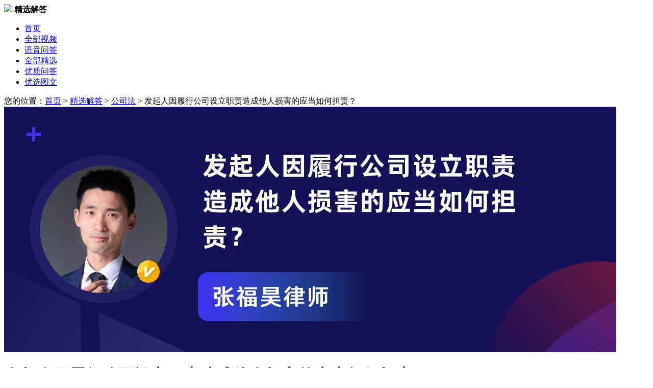

--- FILE ---
content_type: text/html; charset=utf-8
request_url: https://v.66law.cn/jx/fqryl1.html
body_size: 8201
content:



<!DOCTYPE html>
<html lang="zh-CN">
<head>
    <meta charset="utf-8">
    <meta http-equiv="X-UA-Compatible" content="IE=edge,chrome=1">
    <meta name="renderer" content="webkit">
    <meta http-equiv="Cache-Control" content="no-siteapp" />
    <meta name="applicable-device" content="pc">
    <meta name="referrer" content="no-referrer-when-downgrade"/>
    <meta name="author" content="">

    <title>发起人因履行公司设立职责造成他人损害的应当如何担责？_张福昊律师律师问答-华律•精选解答</title>
    <meta name="description" content="设立公司时发起人造成他人损害的职务侵权，公司需要承担责任。发起人因履行公司设立职责造成他人损害，公司成立后受害人可以请求公司承担侵权赔偿责任；公司未成立，受害人可以请求全体发起人承担连带赔偿责任的。">
    <meta name="keywords" content="发起人因履行公司设立职责造成他人损害的应当如何担责？">
    <meta name="spma" content="1001" />
    <meta name="spmb" content="1126" />
    <!-- 360智能摘要#10225 -->
    <meta property="og:type" content="article" />
    <meta property="og:image" content="https://media-cdn.66law.cn/picturecover/778a8460-a719-4abd-b4c5-73bc618ec0fe.jpg?164327008635821" />
    <meta property="og:release_date" content="2022-01-27" />

    <base target="_blank" />
    <!-- 新版公用样式 -->
    <link rel="stylesheet" href="//css.66law.cn/css/2018/base_v1.css?v=20210726">
    <link type="text/css" rel="stylesheet" href="//css.66law.cn/public/communal/base_v.2.0.css">
    <!-- 说法 样式表 -->
    <link rel="stylesheet" href="//css.66law.cn/css/2019/law_talk.css" />
    <link rel="stylesheet" href="//css.66law.cn/css/yuyinask/voice.css" />
    <link rel="stylesheet" href="//css.66law.cn/ui_v1/pc/pages/consult-top-fixed.css?v=20210726">
    <!--  新增 #17583 2021-04-27 by lxl -->
    <link rel="stylesheet" href="//css.66law.cn/ui_v1/pc/pages/contract-modal-extension.css">
    <link rel="stylesheet" href="//css.66law.cn/ui_v2/pc/css/elems/inform.css"/>
    <link rel="stylesheet" href="//css.66law.cn/ui_v2/pc/css/elems/art.css">
</head>

<body style="height: auto;">

    <!-- topBar -->
    

<!-- logo-bar -->
<div class="logo-bar box-shadow">
    <div class="w1200 ma clearfix">
        <div class="hd-left fl">
            <a href="//www.66law.cn/" class="hd-logo fl">
                <img src="//css.66law.cn/images/yuyinask/logo.png"></a>
            <strong>精选解答</strong>
        </div>
        <ul class="fr hd-nav">
            <li class="nav-item">
                <a href="//v.66law.cn/">首页</a>
            </li>
            <li class="nav-item">
                <a href="//v.66law.cn/shuofa/all/">全部视频</a>
            </li>
            <li class="nav-item">
                <a href="//v.66law.cn/yuyinask/">语音问答</a>
            </li>
            <li class="nav-item cur"><a href="//v.66law.cn/jx/all/">全部精选</a></li>
            <li class="nav-item"><a href="//v.66law.cn/wenda/">优质问答</a></li>
            <li class="nav-item">
                <a href="//v.66law.cn/tuwen/">优选图文</a>
            </li>
        </ul>
    </div>
</div>

    <!-- contents -->
    <div class="w1200 ma">
        <div class="weizhi mt25">
            您的位置：<a href="//v.66law.cn/">首页</a> &gt; <a href="//v.66law.cn/jx/">精选解答</a> &gt;
            <a href="/jx/gsf/" >公司法</a> &gt; <span>发起人因履行公司设立职责造成他人损害的应当如何担责？</span>
        </div>

        <div class="clearfix mt20">
            <!-- left -->
            <div class="fl w780 detail-content">
                <!-- 详细内容 -->
                <div class="detail-bar">
                    <div class="img-block mb25"><img src="https://media-cdn.66law.cn/picturecover/778a8460-a719-4abd-b4c5-73bc618ec0fe.jpg?164327008635821"></div>
                                    <div class="det-tit">
                                        <h1>发起人因履行公司设立职责造成他人损害的应当如何担责？</h1>
                                        <div class="other">
                                            <span><i class="ico-cb i-cb26"></i>2022.01.27</span>
                                            <span><i class="ico-cb i-cb27"></i>公司法</span>
                                            <span><i class="ico-cb i-cb28"></i>1351人浏览</span><a class="inform h20" href="https://www.66law.cn/help/report.aspx" target="_blank">举报</a>
                                        </div>
                                    </div>
                                    <div class="det-nvf18 mt30"><b>解析</b></div>
                                    <div class="det-nr mt15">
                                        设立<a href="https://v.66law.cn/shuofa/gsf/gsfgd/" title="公司" target="_blank">公司</a>时发起人造成他人损害的职务<a href="//www.66law.cn/qinquan/" title="侵权" target="_blank">侵权</a>，公司需要承担责任。发起人因履行公司设立职责造成他人损害，公司成立后受害人可以请求公司承担侵权赔偿责任；公司未成立，受害人可以请求全体发起人承担连带赔偿责任的。公司或者无过错的发起人承担赔偿责任后，可以向有过错的发起人追偿。<br/><br/>风险提示：公司因故未成立，<a href="//www.66law.cn/special/zhaiquan/" title="债权人" target="_blank">债权人</a>可以请求全体或者部分发起人对设立公司行为所产生的费用和债务承担连带清偿责任。因部分发起人的过错导致公司未成立，其他发起人可以主张其承担设立行为所产生的费用和债务。
                                    </div>
                                    <dl class="gist-bar mt25">
                                        <dt class="det-nvf18"><b>法律依据</b></dt>
                                        <dd><a href="https://flk.npc.gov.cn/detail2.html?NDAyODgxZTQ1ZmZiYmU0MTAxNWZmYzAwMjcwODAzYTI%3D#第五条" class="s-blue">《最高人民法院关于适用《中华人民共和国公司法》若干问题的规定（三）》第五条</a></dd>
                                    </dl>
                    
                <!-- clinic-report-paper -->
                <a href="//www.66law.cn/question/add.aspx?t_code=PictureTxt&askcontent=发起人因履行公司设立职责造成他人损害的应当如何担责？" class="clinic-report-paper mt20">
                    <img class="ico-doc" src="//css.66law.cn/ui_v2/pc/pic/art/diagnosis/ico_doc.png" alt="">
                    <div class="h16">
                        <img class="lable-tit" src="//css.66law.cn/ui_v2/pc/pic/art/diagnosis/lable_tit.png" alt="">
                        <span class="doc-num">报告编号：NO.20220127*****</span>
                    </div>
                    <p class="txt">【问题分析】您好，您所提出的是关于 ***** 的问题...... ，【解决方案】*****  【具体操作】*****</p>
                    <span class="u-btn">查看完整报告<i class="ico-jt"></i></span>
                </a>
                    <br />
                    <div class="det-tips mt30">
                        *版权声明：华律网对精选解答模式享有独家版权，未经许可不得以任何形式复制、转载。
                    </div>
                    

<!-- #11733 start MEDIA-ALL-CITY-1 -->








<!-- #11733 end -->


                </div>

                <div class="end"></div>

                <!-- 相关精选解答 -->

                
            </div>

            <!-- right -->
            <div class="fr w380" data-spmc="1044" data-spmc-type="pd" data-spmc-dom=".r-lawyer-show[data-spmc-ly]" data-spmc-cdom="a" data-spmc-bind-dcel="child">
                <!-- 精选解答排行榜 -->
                <div class="nav-f24"><i class="l-line"></i><strong>作者</strong></div>
                <!-- 律师 -->
                <div class="r-lawyer-show tc" data-spmc-ly="8CE89D8F-246C-4A22-9BA3-CF79E8487AD8"  >
                                            <a href="//www.66law.cn/lawyer/2e15c4a235852/"><img src="//imgt.66law.cn/upload/t/201911/19/9557150982.jpg">
                                            <h4>张福昊</h4></a>
                                            <p class="office">河北泰科律师事务所</p>

                                            <p class="info">张福昊律师，专职律师擅长公司法</p>
                                            <ul class="data-num mt20">
                                                <li><p class="din-b">30203</p>精选解答</li>
                                                <li><p class="din-b">62328273</p>阅读量</li>
                                            </ul>
                                            
                                        </div>

                                        <ul class="w-list mt40">
                                            <li><span class="fr">1398263人浏览</span><a href="/jx/zcgss9.html">注册公司是什么流程</a></li><li><span class="fr">319424人浏览</span><a href="/jx/ygml.html">员工满六十岁被辞退怎样补偿</a></li><li><span class="fr">112806人浏览</span><a href="/jx/cypcn.html">裁员赔偿n+2是什么意思</a></li><li><span class="fr">84690人浏览</span><a href="/jx/fpch.html">发票冲红怎么操作</a></li><li><span class="fr">77928人浏览</span><a href="/jx/slzm.html">税率怎么算公式是什么</a></li>
                                        </ul>
                
                
                
                <div class="tit-line-f26 mt50"><i class="l-line"></i><span>相关文书下载</span>  <a class="f14 s-c3 fr  dc-el" target="_blank" dc-data="type=ct&evck=card&spmid=1001-1126-1221-1000" href="//www.66law.cn/contractmodel/all/">查看更多</a></div>
                <ul class="contract-download-list">
                    
                    <li>
                        <a href="//www.66law.cn/contractmodel/1108120.aspx" target="_blank" class="dc-el" dc-data="type=ct&evck=card&spmid=1001-1126-1221-1001">
                            <p class="ect" title="防卫过当损害责任纠纷上诉状">防卫过当损害责任纠纷上诉状</p>
                            <span class="more">免费查看<i class="iconfont icon-arrow-right-o f12"></i></span>
                        </a>
                    </li>

                    
                    <li>
                        <a href="//www.66law.cn/contractmodel/1107477.aspx" target="_blank" class="dc-el" dc-data="type=ct&evck=card&spmid=1001-1126-1221-1002">
                            <p class="ect" title="异议登记不当损害责任纠纷起诉书">异议登记不当损害责任纠纷起诉书</p>
                            <span class="more">免费查看<i class="iconfont icon-arrow-right-o f12"></i></span>
                        </a>
                    </li>

                    
                    <li>
                        <a href="//www.66law.cn/contractmodel/1106607.aspx" target="_blank" class="dc-el" dc-data="type=ct&evck=card&spmid=1001-1126-1221-1003">
                            <p class="ect" title="异议登记不当损害责任纠纷上诉状">异议登记不当损害责任纠纷上诉状</p>
                            <span class="more">免费查看<i class="iconfont icon-arrow-right-o f12"></i></span>
                        </a>
                    </li>

                    
                    <li>
                        <a href="//www.66law.cn/contractmodel/6943138.aspx" target="_blank" class="dc-el" dc-data="type=ct&evck=card&spmid=1001-1126-1221-1004">
                            <p class="ect" title="在订立合同过程中有什么情形应当承担损害赔偿责任">在订立合同过程中有什么情形应当承担损害赔偿责任</p>
                            <span class="more">免费查看<i class="iconfont icon-arrow-right-o f12"></i></span>
                        </a>
                    </li>

                    
                    <li>
                        <a href="//www.66law.cn/contractmodel/7058501.aspx" target="_blank" class="dc-el" dc-data="type=ct&evck=card&spmid=1001-1126-1221-1005">
                            <p class="ect" title="订立合同过程中应当承担损害赔偿的情形有哪些">订立合同过程中应当承担损害赔偿的情形有哪些</p>
                            <span class="more">免费查看<i class="iconfont icon-arrow-right-o f12"></i></span>
                        </a>
                    </li>

                    
                    <li>
                        <a href="//www.66law.cn/contractmodel/7342063.aspx" target="_blank" class="dc-el" dc-data="type=ct&evck=card&spmid=1001-1126-1221-1006">
                            <p class="ect" title="民法典中关于合同损害赔偿责任的规范与履行">民法典中关于合同损害赔偿责任的规范与履行</p>
                            <span class="more">免费查看<i class="iconfont icon-arrow-right-o f12"></i></span>
                        </a>
                    </li>

                    



                </ul>
                <!-- #17583 相关文书下载  结束 -->
                <div class="mt40">
                            <div class="nav-f24"><i class="l-line"></i><strong>相关文章推荐</strong></div>
                             <ul class="relative-article pt10">
                                <li><a href="//www.66law.cn/laws/3069914.aspx" class="pic "><img src="https://imgf.66law.cn/upload/f/201904/17/1711416633.jpg"></a><h6 class="tit"><a href="//www.66law.cn/laws/3069914.aspx">发起人因履行公司设立职责造成他人损害的怎样担责</a></h6><div class="det">发起人若是导致别人受到伤害了，公司若是已经建立起来，那被害者就该找公司讨回公道。如果公司还没成立呢，那被害者就该要求所有的发起人都得负责。公司或没有错的发起人在承担了赔偿责任以后，是有权向那些有错的发起人去找回损失的。接下来华律网小编将为您介绍相关内容。</div></li><li><a href="//www.66law.cn/laws/83260.aspx" class="pic "><img src="https://imgf.66law.cn/upload/f/201901/9/14565472725.jpg"></a><h6 class="tit"><a href="//www.66law.cn/laws/83260.aspx">罚冻造成轻微伤害应当担民责吗</a></h6><div class="det">体罚，指对人身体的责罚，特别是造成疼痛，来进行惩罚或教育的行为，可以表现为打屁股、打手心、罚站、罚跪等。罚冻造成轻微伤害应当担民责吗？下面，为了帮助大家更好的了解相关法律知识，华律网小编整理了相关的内容，希望对您有帮助。</div></li><li><a href="//www.66law.cn/laws/6486621.aspx" class="pic "><img src="https://imgf.66law.cn/upload/f/201901/19/212642654.jpg"></a><h6 class="tit"><a href="//www.66law.cn/laws/6486621.aspx">发起人以自己名义签订的合同公司担责吗</a></h6><div class="det">发起人以自己名义签订合同，公司是否担责分情况：相对人不知是为设公司签合同，合同约束发起人与相对人，公司一般不担责；相对人知道且公司成立，公司担责；公司未成立，发起人担责且连带。</div></li><li><a href="//www.66law.cn/laws/4959000.aspx" class="pic "><img src="https://imgf.66law.cn/upload/f/201905/31/10455414.jpg"></a><h6 class="tit"><a href="//www.66law.cn/laws/4959000.aspx">抢黄灯造成事故怎么担责</a></h6><div class="det">抢黄灯致事故责任依情况定。黄灯亮时过线可继续通行，事故责任根据双方行为确定，无过错方可能让抢黄灯方担责，双方有过错则分担。未过线通行致事故，抢黄灯方通常有过错，一般担主责或全责，需赔偿人身和财产损失，交通管理部门依法规判定。</div></li><li><a href="//www.66law.cn/laws/1093657.aspx" class="pic "><img src="https://imgf.66law.cn/upload/f/201901/9/14565472726.jpg"></a><h6 class="tit"><a href="//www.66law.cn/laws/1093657.aspx">雇员上班途中受伤雇主应当担责吗</a></h6><div class="det">雇员在上班的过程中被车辆给撞了而受伤，受伤之后送到医院里面进行治疗，花了不少医药费。由于雇员是在上班的过程中受伤，而不是在来到公司之后才受伤，雇主认为自己没有责任。雇员上班途中受伤雇主应当担责吗?华律网小编做了有关介绍，您可以看一看。</div></li>
                            </ul></div>
<div class="mt40">
                            <div class="nav-f24"><i class="l-line"></i><strong>相关法律咨询</strong></div>
                             <ul class="relative-article pt10">
                                <li><h6 class="tit"><a href = "//www.66law.cn/question/41251230.aspx" > 发起人在设立公司过程中，因履行公司设立职责而给第三人造成损害的，发起人和成立后的公司是否要承担相应责任和成立后的公司是否要承担相应责任？ </a></h6 ><div class="det">请找我金牌律师第一名评价后我帮你</div></li><li><h6 class="tit"><a href = "//www.66law.cn/question/34842130.aspx" > 增资瑕疵中，发起人还需连带担责吗 </a></h6 ><div class="det">你好，具体要看是什么瑕疵情况。</div></li><li><h6 class="tit"><a href = "//www.66law.cn/question/40343719.aspx" > 设立股份有限公司应有几个以上发起人 </a></h6 ><div class="det">股份有限公司的发起人为二人以上二百人以下。公司发起人亦称公司创办人。</div></li><li><h6 class="tit"><a href = "//www.66law.cn/question/40883713.aspx" > 行政复议职责应当遵循公正的原则吗？ </a></h6 ><div class="det">应当，复议后可进行行政诉讼</div></li><li><h6 class="tit"><a href = "//www.66law.cn/question/34862822.aspx" > 在增资瑕疵中，发起人还需要连带担责吗? </a></h6 ><div class="det">尊敬的当事人，您好，根据你咨询的问题我建议双方通过协商方式进行和解，是当事人应首先争取解决争议的途径。当然协商解决是以双方自愿为基础的，不愿协商或者经过协商不能达成一致，当事人可以选择司法程序。具体需要了解案件详细情况才可能给你专业的意见。</div></li>
                            </ul></div>
            </div>
        </div>
    </div>

    <!-- 左侧漂浮： 点赞/分享/反馈 -->
    <div class="fixed-left-share" id="fixed-left-share">
        
        <dl>
            <dt>分享到</dt>
            <dd data-v="sina" class="item"><span class="icon sina"><i class="ico-operator i-sina"></i></span>微博</dd>
            <dd data-v="qzone" class="item"><span class="icon qzone"><i class="ico-operator i-qzone"></i></span>QQ空间</dd>
            <dd data-v="wechat" class="item">
                <span class="icon wechat"><i class="ico-operator i-wechat"></i></span>微信
            <div class="popup pop-erwei">
                <i class="arrow"></i>
                <img src="">微信扫一扫<br>
                分享到朋友圈
            </div>
            </dd>
        </dl>
    </div>
    
<div class="consult-top-fixed consult-bottom-fixed">
    <div class="conts">
        <div class="c-left">
            <img src="//css.66law.cn/ui_v1/pc/pic/ico-lightning.png" class="ico">
            <b class="tit">快速咨询在线专业律师</b>
            <span class="txt"><em>3分钟</em>快速回复</span>
        </div>
        <div class="c-right">
            <a href="//www.66law.cn/question/add.aspx?t_code=PC_Question_PictureTxt" class="ask-l" dc-data="spmid=1001-1126-1137-1001">立即咨询</a>
        </div>
    </div>
</div>

    
<!-- footer -->
<div class="footer mt40">
    <div class="w1200 ma">
        <div class="ft-k4 clearfix">
            <div class="logo fl">
                <a href="/">
                    <img src="//css.66law.cn/images/2020/pc-footer-logo.png">
                </a>
            </div>
            <div class="milddle fl">
                <p class="txt-a">服务热线：（ 工作日 09:00-18:00 ）</p>
                <p class="txt-b">400-6012-708</p>
                <div class="clearfix"><a href="//wpa.qq.com/msgrd?v=3&amp;uin=2355858755&amp;site=qq&amp;menu=yes" class="btn transit qqmsn-online" target="_blank">在线客服</a><a href="//wpa.qq.com/msgrd?v=3&amp;uin=2355763468&amp;site=qq&amp;menu=yes" class="btn transit qqmsn-online" target="_blank">在线客服</a></div>
                <p class="txt-c">投诉举报：（ 2个工作日响应 ）</p>
                <p class="txt-d">fankui&#64;66law.cn</p>
                <div class="clearfix"><a href="https://www.66law.cn/help/feedback.aspx" class="btn transit" target="_blank">在线反馈</a></div>
            </div>
            <div class="link fl">
                <p class="dt">关于华律</p>
                <div id="aboutLink"><a target="_blank" href="//www.66law.cn/about/">关于我们</a><a target="_blank" href="//www.66law.cn/about/contact.aspx">联系方式</a><a target="_blank" href="//www.66law.cn/help/">帮助中心</a><a target="_blank" href="//www.66law.cn/help/disclaimers.aspx">法律声明</a><a target="_blank" href="//www.66law.cn/about/sitemap.aspx">网站地图</a></div>
            </div>
            <div class="link fl">
                <p class="dt">合作加盟</p>
                <div id="companyLink"><a target="_blank" href="//www.66law.cn/yingxiao/">律师加盟</a><a target="_blank" href="//www.66law.cn/yingxiao/cooperation/">市场合作</a><a target="_blank" href="//www.66law.cn/yingxiao/pay/">支付方式</a></div>
            </div>
            <dl class="our fl">
                <dt>关注我们</dt>
                <dd class="clearfix">
                    <div class="fl mr60">
                        <img src="//css.66law.cn/images/2020/publiccode.jpg" class="ecod">
                        <p class="txt">
                            我是公众<br>
                            免费咨询 随时追问
                        </p>
                    </div>
                    <div class="fl">
                        <img src="//css.66law.cn/images/2020/lawyercode.jpg" class="ecod">
                        <p class="txt">
                            我是律师<br>
                            案件接洽 合作加盟
                        </p>
                    </div>
                </dd>
            </dl>
        </div>
        
        <p class="copyright tc">
            Copyright 2004-2026 66Law.cn 版权所有 <a href="//beian.miit.gov.cn/" target="_blank">蜀ICP备11014096号-1</a> 增值电信业务经营许可证(川B2-20211656) <a href="//www.12377.cn/" target="_blank">有害信息举报</a><br>
            地址：成都市高新西区西区大道99号伯雅科技园华律大楼 <a href="https://j.map.baidu.com/6d/uYUK" class="transit" target="_blank"><i class="ico-topbar i-top17"></i>来访路线</a>
        </p>
    </div>
</div>

    <script type="text/javascript" src="//cache.66law.cn/dist/main-v2.0.js"></script>
    <script type="text/javascript" src="//cache.66law.cn/topbar.js?v=20210727" id="script-topbar" data-showtype="header" data-width="big"></script>

    <script type="text/javascript" src="//cache.66law.cn/js/2019/jx_pageInit.js"></script>
    <script type="text/javascript" src="//cache.66law.cn/ui_v1/pc/pages/consult-top-fixed.js"></script>

    <script type="text/javascript">

        var jxDetail = {
            praiseCount: "0",
            artId: "602495",
            pinyin: "fqryl1",
            artTitle:"发起人因履行公司设立职责造成他人损害的应当如何担责？"
        };
        (function ($) {
            var $item = $('#fixed-left-share').find('.item');
            $item.each(function () {
                var $shareBtn = $(this);
                $shareBtn.on('click', function () {
                    var t = $(this).attr('data-v');
                    if (t == "sina") {
                        window.open("//service.weibo.com/share/share.php?url==http://v.66law.cn/jx/" + jxDetail.pinyin + ".html&title=" + jxDetail.artTitle);
                    };
                    if (t == "qzone") {
                        window.open("//sns.qzone.qq.com/cgi-bin/qzshare/cgi_qzshare_onekey?url=http://v.66law.cn/jx/" + jxDetail.pinyin + ".html&title=" + jxDetail.artTitle);
                    };

                });
                $shareBtn.on('mouseenter', function () {
                    var t = $(this).attr('data-v');
                    if (t == "wechat") {
                        $(this).find('.popup img').attr('src', "https://j.66law.cn/QRcode/?url=http://v.66law.cn/jx/" + jxDetail.pinyin + ".html");
                    };
                    $('.popup', this).fadeIn(300);
                }).on('mouseleave', function () {
                    $('.popup', this).hide();
                });

            });

        })(jQuery)

        //$(".i-voe6").attr("href", "//sns.qzone.qq.com/cgi-bin/qzshare/cgi_qzshare_onekey?url=http://v.66law.cn/jx/" + jxDetail.pinyin + ".html&title=" + jxDetail.artTitle );
        //$(".i-voe7").attr("href", "//connect.qq.com/widget/shareqq/index.html?url=http://v.66law.cn/jx/" + jxDetail.pinyin + ".html&title=" + jxDetail.artTitle );
        //$(".i-voe9").attr("href", "//service.weibo.com/share/share.php?url=http://v.66law.cn/jx/" + jxDetail.pinyin + ".html&title=" + jxDetail.artTitle );

        $(".det-nr").html($.trim($(".det-nr").html()).replace(/(\s|[a-zA-Z_])?\x0a/g, "<br />"));
        //class="praise" data-objid="19793" data-pn="shuofa" data-nocancel="true" btn-zan
        var zancount = $('#zancount');
        var zanNum = parseInt(zancount.text());
        var zan = $('#zanBtn');

        zan.addClass("praise");
        zan.attr("data-objid", jxDetail.artId);
        zan.attr("data-pn", "jx");
        zan.attr("data-nocancel", "true");
        //赞
        $('.praise').on('getstate', function (e, num) {
            console.log("getstate:" + num)
            if (num > 0) {
                zancount.text((parseInt(num)));
                zanNum = num;
            }
        }).on('praisechange', function (e, num) {
            console.log("praisechange:" + num)
            $('.praise').addClass("active");
            // 点赞
            zancount.text((parseInt(zanNum + 1)));
        });
        zan.click(function () {
            if (zan.hasClass("active")) {
                alert("已经点过赞了");
            }
        })
        $(function () {

            document.domain = "66law.cn";

            //视频流量统计
            var _hmt = _hmt || [];
            (function () {
                var hm = document.createElement("script");
                hm.src = "https://hm.baidu.com/hm.js?08aa6ba59ab320ffa21d166c583815d4";
                var s = document.getElementsByTagName("script")[0];
                s.parentNode.insertBefore(hm, s);
            })();
        })
    </script>

    <script type="text/javascript" charset="utf-8" src="//cache.66law.cn/scripts/ajax/collect.js"></script>
     <!-- 社群入口隐藏 -->
    <script type="text/javascript" src="//cache.66law.cn/ui_v2/pc/elems/community_out_pc.min.js"></script>

    <!--友情链接JS-->
    <script type="text/javascript" src="//cache.66law.cn/footer_basic_v2.1.js"></script>
    
        <script>
            var _hmt = _hmt || [];
            (function () {
                var hm = document.createElement("script");
                hm.src = "https://hm.baidu.com/hm.js?8be82bdb4ad57ded53997ff39ac614dc";
                var s = document.getElementsByTagName("script")[0];
                s.parentNode.insertBefore(hm, s);
            })();
       </script>
    
    <script type="application/ld+json">
        {
            "@context":"https://ziyuan.baidu.com/contexts/cambrian.jsonld",
            "@id":"https://v.66law.cn/jx/fqryl1.html",
            "pubDate":"2022-01-27T15:54:48",
            "upDate":"2022-01-27T15:59:48",
            "lrDate":"2022-01-27T15:59:48"
        }
    </script> 
</body>
</html>
